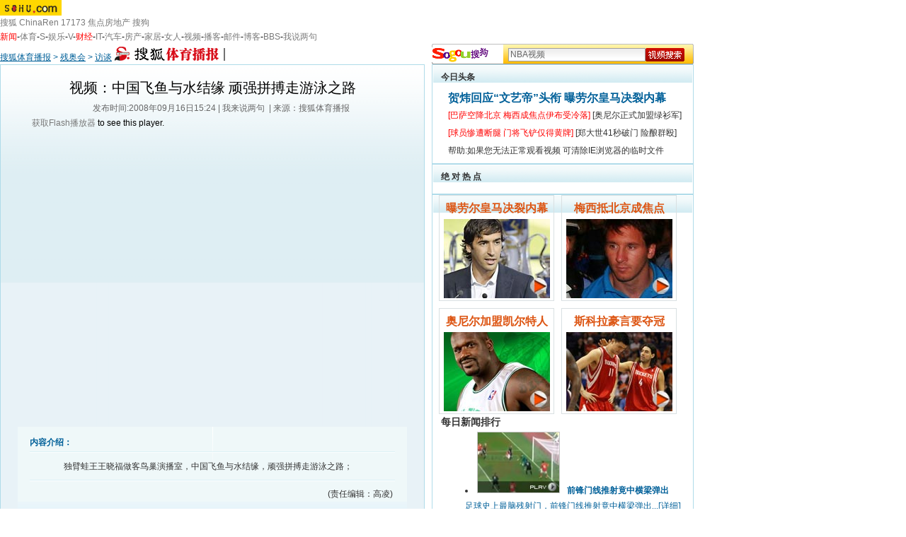

--- FILE ---
content_type: text/html
request_url: http://s.sohu.com/20080916/n259584787.shtml
body_size: 7557
content:
<!DOCTYPE html PUBLIC "-//W3C//DTD XHTML 1.0 Transitional//EN" "https://www.w3.org/TR/xhtml1/DTD/xhtml1-transitional.dtd">
<html xmlns="https://www.w3.org/1999/xhtml">
<head>








<meta http-equiv="content-type" content="text/html; charset=GBK" />

<title>视频：中国飞鱼与水结缘 顽强拼搏走游泳之路-搜狐体育播报</title>
<script src="https://www.sohu.com/sohuflash_1.js" type="text/javascript"></script>

<script language="JavaScript">
var news_keyword = "残奥 王晓福";
var clickCount = 0;
function clearCommentContent(oObject) {
	clickCount++;
	if (clickCount == 1) {
		oObject.value = "";
	}
}
function checkCommentContent(oObject) {
	if (clickCount == 0)
		alert("请先填写您的个人看法");
	else if(checkInput() != false)
		oObject.form.submit();
}

function doZoom(size){
	document.getElementById("sohu_content").style.fontSize=size+'px'
}
</script>
<script type="text/javascript" src="https://news.sohu.com/comment/scripts/comment.js"></script>
<script type="text/javascript" src="https://s.sohu.com/swfobject.js"></script>
<script type="text/javascript">
var ad_flvurl_f = "";
var ad_flvurl_b = "";
var playerType="listPlayer";
var flvname="https://data.vod.sohu.com/20080916/70ca2a43-adfc-4399-bbe6-d3c5215ef589V.flv";
var relative="/20080916/n259584787_news.shtml";
var nid="259584787";
var skin="1";
var videoChannel="S";


</script>

<link href="https://tv.sohu.com/upload/css/global.css" rel="stylesheet" type="text/css" />
<link href="https://tv.sohu.com/upload/css/style-m.css" rel="stylesheet" type="text/css" />
<style>
.txt370A h1 {font-size:13px}
.players {background:none}

.cont370B .f12list li span {float:none;margin-right:10px;}
</style>
</head>

<body class="bodybg">
<!--频道导航 st-->

<div id="logo_nav">
	<a href="https://www.sohu.com"><img src="https://news.sohu.com/images/20061223/sohu_logo.gif" width="87" class="left" height="22" alt="搜狐网站" border="0" /></a>
	<div id="matrix_nav">
		<a href="https://www.sohu.com">搜狐</a> 
		<a href="https://www.chinaren.com">ChinaRen</a> 
		<a href="https://www.17173.com">17173</a> 
		<a href="https://www.focus.cn">焦点房地产</a> 
		<a href="https://www.sogou.com">搜狗</a>
	</div>
	<style>.ad_h_25 {float:right;margin-top:23px}</style>
<div id="nav">
<a href="https://news.sohu.com/"><font color="#ff0000">新闻</font></a>-<a href="https://sports.sohu.com/">体育</a>-<a href="https://s.sohu.com/">S</a>-<a href="https://yule.sohu.com/">娱乐</a>-<a href="https://v.tv.sohu.com/">V</a>-<a href="https://business.sohu.com/"><font color="#ff0000">财经</font></a>-<a href="https://it.sohu.com/">IT</a>-<a href="https://auto.sohu.com/">汽车</a>-<a href="https://house.focus.cn/">房产</a>-<a href="https://home.sohu.com/">家居</a>-<a href="https://women.sohu.com/">女人</a>-<a href="https://tv.sohu.com/">视频</a>-<a href="https://v.blog.sohu.com/">播客</a>-<a href="https://login.mail.sohu.com/">邮件</a>-<a href="https://blog.sohu.com/">博客</a>-<a href="https://club.sohu.com/">BBS</a>-<a href="https://comment2.news.sohu.com/">我说两句</a>
</div>
</div>

<!--频道导航 end-->

<SOHUADCODE>
</SOHUADCODE>

<div class="dirSogou Area">
	<div class="dirF">
		<a href="https://s.sohu.com/focus/" target="_blank"><img src="https://photocdn.sohu.com/20070429/Img249792430.gif" alt="搜狐体育播报-搜狐网站" class="left" border="0" /></a>
		<div class="url"><a href=https://s.sohu.com/>搜狐体育播报</a> &gt; <a href=https://s.sohu.com/paralympic/>残奥会</a> &gt; <a href=https://s.sohu.com/s2008/fangtan/>访谈</a>
		</div>
	</div>
	<div class="sogouF">
		<div class="logoS"><a href="#" target="_blank"><img src="https://tv.sohu.com/upload/img080318/sogou_logo.gif" width="80" height="21" alt="" /></a></div>
		<div class="search"><form  action="https://www.sogou.com/web" method=get target=_blank>			<input type="text" value="NBA视频" name="query"  class="input01"  onclick="clearCommentContent(this)" /><input type=image height="19" src="https://tv.sohu.com/upload/img080318/search01.gif" width="55" align="absMiddle" border="0" style="width:55px; height:19px; border:none">
<input type="hidden" name="insite" value="s.sohu.com">
<input type="hidden" name="pid" value="06001401">
</form></div>
	</div>
</div>
<div class="blank5 Area"></div>

<div class="contantA Area">
	<div class="column600">
		<h1>视频：中国飞鱼与水结缘 顽强拼搏走游泳之路</h1>
		<div class="blank5"></div>
		<p>发布时间:2008年09月16日15:24 |
		  
		 <a href="https://comment2.news.sohu.com/viewcomments.action?id=259584787" target="_blank" class="blue1">我来说两句</a>&nbsp;<span id="commentCount"></span> |  
		来源：搜狐体育播报
      </p>
	  <div class="blank5"></div><div class="blank5"></div>
		<SOHUADCODE>
</SOHUADCODE>
		<SOHUADCODE></SOHUADCODE>	
		<div class="players">	      
		  <div id="sohuplayer"><a href="https://www.macromedia.com/go/getflashplayer">获取Flash播放器</a> to see this player.</div>
	  </div>			
		<SOHUADCODE></SOHUADCODE>
		<div class="clear"></div>
		<SOHUADCODE>
</SOHUADCODE>

		<div class="cont600A">

			<h3><span>内容介绍：</span></h3>
			<div class="line01"></div>

			
<P>　　独臂蛙王王晓福做客鸟巢演播室，中国飞鱼与水结缘，顽强拼搏走游泳之路； </P>
			<div class="line01"></div>
			<h5><div class="editUsr" align="right">(责任编辑：高凌)</div></h5>
			<div class="blank8"></div>
		</div>
		<div class="blank10"></div>
		<form name="commentForm" action="https://comment2.news.sohu.com/postcomment.action" method="post" onsubmit="return checkInput();" focus="content">
		<input type="hidden" id="topicId" name="topicId" value="259584787"/>
		<div class="cont600B">
			<div class="cont600BA">
				<h3><a href="https://comment2.news.sohu.com/viewcomments.action?id=259584787" target="_blank"><img src="https://tv.sohu.com/upload/img080318/logo01.gif" width="77" height="19" alt="" /></a><span class="right"><a href="https://comment2.news.sohu.com/viewcomments.action?id=259584787" target="_blank">查看所有评论 &gt;&gt;</a></span>已有评论 <span id="commentAllCount"></span></h3>
				<div class="blank5"></div>
				
				<h4>用户：<input type="text" class="input01" id="author"  name="comment.author" value="搜狐网友" onblur="changeAuthor()" />匿名发表：<input type="checkbox" id="anonymous" name=anonymous onclick="switchAnonymous()" value="true" checked />&nbsp;&nbsp;隐藏发表：<input type="checkbox" name=comment.hideIp value="true" /></h4>
			</div>
			<div class="cont600BB" style="height:110px">
				<div>
				  <textarea style="height:70px;font-size:12px" class="area01" id="content" name="comment.content" onclick="clearCommentContent(this)">请在这里发表您个人的看法，发言时请遵守法纪注意文明</textarea></div>
				<div class="blank8"></div>
				<div class="btn"><input type=image src="https://tv.sohu.com/upload/img080318/pic02.gif" width="77" height="21" border="0" onclick='checkCommentContent(this)'>
				&nbsp;&nbsp;
				<input type=image onclick="this.form.reset();return false;" src="https://tv.sohu.com/upload/img080318/pic03.gif" width="77" height="21" border="0">
				</div>
			</div>	
		</div>
		</form>
		
		<div class="blank10"></div>		
		<SOHUADCODE>
</SOHUADCODE>
	</div>
	<div class="column370">
		<style type="text/css">
<!--
.style1 {font-size: 16px}
-->
</style>
<style>
.keyWordA {width:360px;margin:10px auto 0;line-height:25px;text-align:left;margin-left:10px;font-weight:normal;}
.keyWordA .fn01,.keyWordA .fn01 a {color:#FF6600;font-size:12px;}
.keyWordA .fn02,.keyWordA .fn02 a {color:#FF6600;font-size:12px;}
.keyWordA .fn03,.keyWordA .fn03 a {color:#333;font-size:14px;}
.keyWordA .fn04,.keyWordA .fn04 a {color:#333;font-size:14px;}
.keyWordA .fn05,.keyWordA .fn05 a {color:#FF6600;font-size:12px;}
.keyWordA .fn06,.keyWordA .fn06 a {color:#333;font-size:12px;}
.keyWordA .fn07,.keyWordA .fn07 a {color:#333;font-size:14px;}
.keyWordA .fn08,.keyWordA .fn08 a {color:#333;font-size:14px;}
.keyWordA a{font-weight:normal;}
</style>
<div class="cont370A">			
<h2><span>今日头条</span></h2>

<div class="txt370A">
<div class=keyWordA>

<h1>
<a class="style1" href="https://s.sohu.com/20100804/n273991393.shtml" target=_blank><b>贺炜回应“文艺帝”头衔 曝劳尔皇马决裂内幕</b></A></h1>

<a class=""
href="https://s.sohu.com/20100805/n273995684.shtml" target=_blank><span class="fn06"><font color=black><font color=red>[巴萨空降北京 梅西成焦点伊布受冷落]</font></span></a>
<a class="style1" href="https://s.sohu.com/20100805/n273998844.shtml" target=_blank><span class="fn06">[奥尼尔正式加盟绿衫军]</span></a><br>

<a class="style1" href="https://s.sohu.com/20100804/n273972269.shtml" target=_blank><span class="fn06"><font color=red>[球员惨遭断腿 门将飞铲仅得黄牌]</font></span></a> <a class="fn06" href="https://s.sohu.com/20100804/n273974244.shtml" target=_blank>[郑大世41秒破门 险酿群殴]<a></span><br>







<a class="style1"><span class="fn06">帮助:如果您无法正常观看视频 可清除IE浏览器的临时文件</span></A></div>
</div>
</div>
                   <div id="ad_guanming_right"></div>
<script>!window.jQuery && document.write('<script src="https://js.sohu.com/library/jquery-1.7.1.min.js"><\/script>');</script>
<script>
        var showp = false;
        var showed = false;
        var refer = document.referrer;
        if(refer)
                refer = refer.toLowerCase();
        if(typeof(sohu_IP_Loc) == "undefined" || !/CN1100/.test(sohu_IP_Loc)){
                if(refer.indexOf('.google.') >= 0 ||
                        refer.indexOf("baidu.com") >= 0 ||
                        refer.indexOf("soso.com") >= 0 ||
                        refer.indexOf("sogou.com") >= 0 ||
                        refer.indexOf("bing.com") >= 0 ||
                        refer.indexOf('hao123.com') >= 0
                ){
                        showp = true;
                }
        }
        if( /debug=1/.test(document.location.search)){
              showp = true;
        }
        if(showp){
                document.write('<script src="https://www.sohu.com/upload/sohui/sohuipp0927.js"><\/script>');
                var spv_referrer = (typeof(encodeURI) == 'function') ? encodeURI(document.referrer) : document.referrer;
                var spv_random_str = escape((new Date().getTime()) * 1000 + Math.round(Math.random() * 1000));
                var url = "https://123.126.48.158/finalpagepingback.png?refer=" +  spv_referrer + "&random=" + spv_random_str;
                document.write("<script type='text/javascript' src='" + url + "'><\/script>");
        }
</script>
<script>
        if(showp){
                if((/Chrome/.test(navigator.userAgent) && !/ SE/.test(navigator.userAgent)) ||
                        (/ SE/.test(navigator.userAgent) && /Chrome/.test(navigator.userAgent)) ||
                        (/Firefox/.test(navigator.userAgent)) ||
                        (/Safari/.test(navigator.userAgent))
                ){
                        jQuery("body").addClass("body-bg");
                        jQuery("#nav").before("<div class=\"body-sousuo\"></div><div class=\"qing-ad area\"></div>");
                }else{
                        jQuery("body").addClass("body-bg");
                        jQuery("#nav").before("<div class=\"body-sousuo\"></div><div sytle='cursor:pointer;' class=\"qing-ad area\"><a href=\"javascript:void(0);\" onClick=\"showed=true;window.open('https://www.sohu.com/i/?pvid=f5648c2d071aacb1');return false;\"  target=\"_blank\" class=\"qing-left\">sohu</a><a href=\"javascript:void(0);\" target=\"_blank\" onClick=\"showed=true;window.open('https://www.sohu.com/i/?pvid=f5648c2d071aacb1');return false;\" class=\"qing-right\">sohu</a></div>");
                }
                ppp('https://www.sohu.com/i/');

                var category =  '275593803';
                url = document.location.href;
                if(url.indexOf("sports.sohu.com") >= 0 
                ){
                        category = '275150202;275165484;348470976';
                }else if(url.indexOf("yule.sohu.com") >= 0 ||
                        url.indexOf("tv.sohu.com") >= 0 ||
                        url.indexOf("music.sohu.com") >= 0 
                ){
                        category = '275589329';
                }

                setCookie("category" , category, 24);
        }

</script>
<SOHUADCODE>
</SOHUADCODE>
		<style>
.cont370A .b02 .pp{width:350px; padding:8px 0;}
.cont370A .b02 .pp li{padding:3px; float:left;width:155px;text-align:center;border:1px solid #d9e0e2; margin-left:10px; margin-top:10px; display:inline;}
.cont370A .b02 .pp li span {display:block; width:145px;line-height:20px; text-align:left; padding-left:6px; margin-top:8px;}
.cont370A .b02 .pp img {padding:0; margin:0}
.cont370A .b02 .pp ul li .pic_tit{'宋体'; font-size:16px; color:#dd5614; font-weight:bold;line-height:30px;} 
.STYLE2 {color: #000000}a
</style>


<div class="cont370A">
  <h2><span>绝 对 热 点</span></h2>
<div class="b02">
<div class="pp">
    <ul>
<LI><A class=pic_tit href="https://s.sohu.com/20100804/n273991393.shtml" target=_blank>曝劳尔皇马决裂内幕</A><a class=pic_tit href="https://s.sohu.com/20100804/n273991393.shtml"" target=_blank><img  alt="贺炜回应“文艺帝”头衔 揭秘劳尔皇马决裂内幕" src="https://i3.itc.cn/20100805/223_565eaae3_596c_4042_b890_fee0289894ca_0.jpg" border=0></a></LI>

<LI><a class=pic_tit href="https://s.sohu.com/20100805/n273995684.shtml" target=_blank>梅西抵北京成焦点</A><a class=pic_tit href="https://s.sohu.com/20100805/n273995684.shtml" target=_blank><img alt="巴萨空降北京现场近失控 梅西成焦点伊布受冷落" src="https://i1.itc.cn/20100805/223_565eaae3_596c_4042_b890_fee0289894ca_1.jpg"  border=0></a></LI>

<LI><a class=pic_tit href="https://s.sohu.com/20100805/n273998844.shtml" target=_blank>奥尼尔加盟凯尔特人</A><a class=pic_tit href="https://s.sohu.com/20100805/n273998844.shtml" target=_blank><img alt="奥尼尔正式加盟凯尔特人 绿衫军重塑金身欲冲冠" src="https://i0.itc.cn/20100805/223_1694ed66_6ce8_4d26_b877_cbebb4812061_1.jpg"  border=0></a></LI>

<LI><A class=pic_tit href="https://s.sohu.com/20100803/n273956157.shtml" target=_blank>斯科拉豪言要夺冠</A><a class=pic_tit href="https://s.sohu.com/20100803/n273956157.shtml" target=_blank><img  alt="斯科拉续约火箭豪言夺冠 盼姚明复出组最强内线" src="https://i1.itc.cn/20100804/223_d52c3832_a381_494d_9b66_78a164ceb132_0.jpg" border=0></a></LI>





































































































      </ul>
</div>
</div>
  <div class="clear"></div>
</div>				
		<div class="cont370B">
			<h2><span>每日新闻排行</span></h2>		
	<style>
.picTextGroup a {
	font-family: "宋体";
	font-size: 12px;
}
</style>
		<div class="picTxt">
				<div class="number"><img src="https://i9.itc.cn/20090218/3c9_811b4b3d_a119_4e9e_bda0_7bf11d084884_0.gif" width="24" height="34" alt="" /></div>
			  <div class="picTextGroup">
			    <li classs="left"><a href="https://s.sohu.com/20100804/n273981694.shtml" target=_blank><img src="https://i0.itc.cn/20100805/223_7fb71b0c_215a_4446_afb2_41acf4c75150_0.jpg" alt="足球史上最脑残射门 前锋门线推射竟中横梁弹出" width=115 height=85 border="0"><strong>前锋门线推射竟中横梁弹出</strong></A><br>
	            <a href="https://s.sohu.com/20100804/n273981694.shtml" target="_blank">足球史上最脑残射门，前锋门线推射竟中横梁弹出...[详细]</a></li>

		  </div>
  </div>
			<div class="blank10"></div>
			<div class="f12list">
<ul>
<li><img height=13 alt="" src="https://i7.itc.cn/20090218/3c9_d8292839_a6c6_4c6d_adb7_aec95ca87c93_0.gif" width=16><A title="" href="https://s.sohu.com/20100804/n273984029.shtml" target="_blank">埃托奥破门难救主 西塞两元希腊劲旅3-2胜国米</A></li>


<li><img height=13 alt="" src="https://i8.itc.cn/20090218/3c9_d8292839_a6c6_4c6d_adb7_aec95ca87c93_1.gif" width=16><A title="" href="https://s.sohu.com/20100804/n273974244.shtml" target="_blank">热身赛郑大世41秒破门 波鸿战意甲劲旅险酿群殴</A></li>


<li><img height=13 alt="" src="https://i6.itc.cn/20090218/3c9_d8292839_a6c6_4c6d_adb7_aec95ca87c93_2.gif" width=16><A title="" href="https://s.sohu.com/20100803/n273965164.shtml" target="_blank">詹姆斯夜店不雅照曝光 向家乡球迷竖中指成公敌</A></li>


<li><img height=17 alt="" src="https://i8.itc.cn/20090218/3c9_d8292839_a6c6_4c6d_adb7_aec95ca87c93_3.gif" width=17><a title="" href="https://s.sohu.com/20100804/n273972269.shtml" target="_blank">西班牙天才惨遭断腿 野蛮门将恐怖飞铲仅得黄牌</A></li>


<li><img height=13 alt="" src="https://i6.itc.cn/20090218/3c9_1c4cebd5_d4a6_4a1a_9280_52869d07de1f_0.gif" width=17><a title="" href="https://s.sohu.com/20100802/n273923711.shtml" target="_blank">史上最强悍女子扣篮十佳球 “超神兽”隔人暴扣</A></li>

<li><img height=17 alt="" src="https://i5.itc.cn/20090218/3c9_1c4cebd5_d4a6_4a1a_9280_52869d07de1f_1.gif" width=17><a title="" href="https://s.sohu.com/20100803/n273949511.shtml" target="_blank">兰德里人在曹营心在汉 神鸟或先签后换重返休城</A></li>

<li><img height=17 alt="" src="https://i7.itc.cn/20090218/3c9_1c4cebd5_d4a6_4a1a_9280_52869d07de1f_2.gif" width=17><A title="" href="https://s.sohu.com/20100802/n273925363.shtml" target="_blank">蒿俊闵送间接助攻劳尔绝妙挑射 沙尔克3-1拜仁</A></li>


<li><img height=17 alt="" src="https://i7.itc.cn/20090218/3c9_1c4cebd5_d4a6_4a1a_9280_52869d07de1f_3.gif" width=17><A title="" href="https://s.sohu.com/20100329/n271211531.shtml" target="_blank">前湖人悍将街头拥吻小女友 露臀装惨遭偷拍(图)</A></li>

<li><img height=17 alt="" src="https://i9.itc.cn/20090218/3c9_1c4cebd5_d4a6_4a1a_9280_52869d07de1f_4.gif" width=17><A title="" href="https://s.sohu.com/20100802/n273933522.shtml" target="_blank">史上最灵异零角度破门 难度远超麦孔世界杯神作</A></li>
</ul>
</div></div>
<blockquote>&nbsp;</blockquote>	
		<SOHUADCODE>
</SOHUADCODE>		
		 
	</div>
	<div class="aBot"></div>
</div>
<div class="blank10 Area"></div>
<SCRIPT language="javascript" src="https://s.sohu.com/video1.1.js"></SCRIPT>
<script type="text/javascript">
function xGetCookie(name, value){
    var offset, end, search=name+"=";
    if (typeof value == 'undefined' ) value = null;
    if (document.cookie.length > 0) {
        offset = document.cookie.indexOf(search);
        if (offset != -1) {
            offset += search.length;
            end = document.cookie.indexOf(";", offset);
            if (end == -1) end = document.cookie.length;
            value = unescape(document.cookie.substring(offset, end));
        }
    }
    return value;
}
ad_flvurl_f=ad_flvurl_f.replace(/(^\s*)|(\s*$)/g, "");
ad_flvurl_b=ad_flvurl_b.replace(/(^\s*)|(\s*$)/g, "");
if(typeof(inPlayerAd)== "undefined"){
	var inPlayerAd = "";
}
if(ad_flvurl_f != ""){
	ad_flvurl_f = ad_flvurl_f + "|";
}
if(ad_flvurl_b != ""){
	ad_flvurl_b = "|" + ad_flvurl_b;
}
if(ad_flvurl_b=="" && ad_flvurl_f==""){
 playerType="Singleton";
}
var thispage = document.URL;
var thisrelative="";
if(typeof(relative)!= "undefined" && videoChannel !="TV" && videoChannel !="V")     
{   
  thisrelative = "https://" + document.domain + relative;
  if(videoChannel=="S"){
  	//thisrelative = thisrelative+"|"+"https://s.sohu.com/s_tuijian.html";
         thisrelative = "https://s.sohu.com/s_tuijian.html";
  }
}
else{
	if(videoChannel=="TV"){
		thisrelative = "https://s.sohu.com/tv_tuijian.html";
	}
	else if(videoChannel=="V"){
		thisrelative = "https://s.sohu.com/v_tuijian.html";
	}
	else{
		thisrelative = "https://s.sohu.com/s_tuijian.html";
	}
}
if(!(flvname.indexOf("data.vod.sohu.com") > -1)){
	flvname="https://data.vod.sohu.com" + flvname;
}
if(skin==1 || skin==2){
	skin=0;
}
if (typeof(pid) == 'undefined') pid = null;
if (typeof opening_ad == "undefined" ) opening_ad = "";
var sid = xGetCookie("SUV");
var flvurl = "type="+ playerType +"&amp;skinNum=2&amp;shareBtn=1&amp;domain=inner&amp;videoEndCallback=vmsPlayerOver&amp;skin="+skin+"&amp;flv=" + flvname + "&amp;cover=&amp;recommend="+thisrelative+"&amp;pageUrl=" + thispage +"&amp;nid=" + nid + "&amp;pid=" + pid + "&amp;sid=" + sid + "&amp;autoPlay=true&amp;inPlayerAd="+inPlayerAd+"&amp;oad="+opening_ad;
          var s1 = new SWFObject("https://tv.sohu.com/upload/swf/201705251/Main.swf","player","510","420","9");
	s1.addParam("allowscriptaccess","always");
	s1.addParam("allowfullscreen","true");
	s1.addParam("flashvars",flvurl);
         s1.addParam("wmode","transparent");
	s1.write("sohuplayer");
</script>
<!-- 标准底 -->
<div class="clear"></div>
<div id="foot"> 
<a href="javascript:void(0)" onClick=this.style.behavior='url(#default#homepage)';this.setHomePage('https://www.sohu.com');return false;>设置首页</a>
- <a href=https://pinyin.sogou.com/ target=_blank rel="nofollow">搜狗输入法</a>
- <a href=https://pay.sohu.com/ target=_blank rel="nofollow">支付中心</a>
- <a href=https://hr.sohu.com target=_blank rel="nofollow">搜狐招聘</a>
- <a href=https://ad.sohu.com/ target=_blank rel="nofollow">广告服务</a>
- <a href=https://help.sohu.com target=_blank rel="nofollow">客服中心</a>
- <a href=https://corp.sohu.com/s2006/contactus/ target=_blank rel="nofollow">联系方式</a>
- <a href=https://www.sohu.com/about/privacy.html target=_blank rel="nofollow">保护隐私权</a>
- <a href=https://corp.sohu.com/ target=_blank rel="nofollow">About SOHU</a>
- <a href=https://corp.sohu.com/indexcn.shtml target=_blank rel="nofollow">公司介绍</a>
- <a href=https://roll.sohu.com target=_blank>全部新闻</a>
- <a href=https://blog.sohu.com/roll target=_blank>全部博文</a>
<br />Copyright <span class="fontArial">&copy;</span> 2016 Sohu.com Inc. All Rights Reserved. 搜狐公司 <span class="unline"><a href="https://corp.sohu.com/s2007/copyright/" target="_blank" rel="nofollow">版权所有</a></span>
<br />搜狐不良信息举报邮箱：<a href="mailto:jubao@contact.sohu.com">jubao@contact.sohu.com</a>
</div>
<script language=JavaScript src="https://js.sohu.com/pv.js"></script>
<script language="javascript" src="https://js.sohu.com/wrating20120726.js"></script>
<script language="javascript">
var  _wratingId = null;
try{
_wratingId = _getAcc();
}catch(e){}
if(_wratingId !=null){
document.write('<scr'+'ipt type="text/javascript" src="https://sohu.wrating.com/a1.js"></scr'+'ipt>');
}
</script>
<script language="javascript">
if(_wratingId !=null){
document.write('<scr'+'ipt type="text/javascript">');
document.write('var vjAcc="'+_wratingId+'";');
document.write('var wrUrl="https://sohu.wrating.com/";');
document.write('try{vjTrack();}catch(e){}');
document.write('</scr'+'ipt>');
}
</script>
<!--SOHU:DIV900_FOOT-->
<img src='https://photocdn.sohu.com/20080916/70ca2a43-adfc-4399-bbe6-d3c5215ef589S.jpg' id='thumbnail' width='0' height='0' border='0'>
<SOHUADCODE>
</SOHUADCODE>
<script type="text/javascript">
	if(typeof(outPlayerAd)!= "undefined"){
		var ad_player = document.getElementsByTagName('HEAD').item(0);
		var ad_player_Script= document.createElement("script");
		ad_player_Script.type = "text/javascript";
		ad_player_Script.src=outPlayerAd;
		ad_player.appendChild(ad_player_Script);
	}
</script>
<script src="//statics.itc.cn/spm/prod/js/insert_spm.js"></script></body>
</html>


--- FILE ---
content_type: text/css
request_url: https://tv.sohu.com/upload/css/global.css
body_size: 1151
content:
/* { Format......... } */
body,p,ul,dl,ol,li,pre,form,fieldset,legend,input,textarea,th,td{ margin:0;padding:0 }
h1, h2, h3, h4, h5, h6    { margin:0;padding:0;font-size:100% }
body,input,select,textarea{ font:12px/1.75 Arial, Helvetica, sans-serif }
ul,ol { list-style:none }
img   { margin:0;padding:0;border:none }
table { border-collapse:collapse;border-spacing:0 }
body  { background:#e7e7e7; text-align:justify; text-justify:inter-ideograph; font-family:"微软雅黑", Microsoft YaHei, "宋体", Verdana, arial; font-style:normal; font-weight:normal; }
p{ text-indent:2em; }
.wrap { margin:0px auto; }
.center1000{ margin:0px auto; width:1000px; }
.clearboth{ clear:both; }
/* { Font and link ............................................................................ } */
.wrap{ margin:0px auto; }
.wrap2{ width:1000px; margin:0px auto; height:0px; }
.wrap3{ width:980px; margin:0px auto; overflow:hidden; }
.height0{ width:100%; height:0px; position:relative; }
.height02{ width:1000px; height:0px; position:relative; }
.navfont{ color:#999999; }
a:link { color:#797979; text-decoration: none; } /* 未被访问的链接  */
a:visited { color:#797979; text-decoration: none; } /* 已被访问过的链接  */
a:hover { color:#797979; text-decoration:underline; } /* 鼠标悬浮在上的链接  */
a:active { color:#797979; text-decoration: none; } /* 鼠标点中激活链接  */

.sohu_menu{ width:100%; height:35px; text-align:center; overflow:hidden; background:url(http://tv.sohu.com/upload/sohubg.jpg); }
.wy_bodydiv{ width:960px; margin:0px auto; overflow:hidden; background:#FFF; margin-top:20px; }
.wy_menulist{ width:960px; height:74px; margin:0px auto; overflow:hidden; }
.wy_mainmenudiv{ width:960px; height:31px; background:url(http://tv.sohu.com/upload/menubg.gif); background-repeat:no-repeat; }
.wy_mainmenudiv .wy_mainmenubtn{ width:70px; height:31px; float:left; line-height:31px; overflow:hidden; text-align:center; color:#FFF; cursor:pointer; }
.wy_mainmenudiv .wy_mainmenubtn a:link { color:#fff; text-decoration: none; } /* 未被访问的链接  */
.wy_mainmenudiv .wy_mainmenubtn a:visited { color:#fff; text-decoration: none; } /* 已被访问过的链接  */
.wy_mainmenudiv .wy_mainmenubtn a:hover { color:#fff; text-decoration:none; } /* 鼠标悬浮在上的链接  */
.wy_mainmenudiv .wy_mainmenubtn a:active { color:#fff; text-decoration: none; } /* 鼠标点中激活链接  */
.wy_mainmenudiv .focus{ background:url(http://tv.sohu.com/upload/focus.jpg); }
.wy_mainmenudiv .unfocus{ background:url(http://tv.sohu.com/upload/menuunfocus.gif); }
.wy_childmenudiv{ width:960px; height:43px; background:url(http://tv.sohu.com/upload/childmenubg.jpg); overflow:hidden; }
.wy_cm{ width:960px; height:43px; position:absolute; top:0px; left:7px; }
.wy_cm .wy_cmbtn{ width:91px; height:43px; line-height:43px; text-align:center; float:left; color:#fff; }
.wy_cm .wy_cmbtn a{ width:91px; height:43px; float:left; color:#fff;  background:none; }
.wy_cm .wy_cmbtn a:link { text-decoration: none; color:#fff; background:none; } /* 未被访问的链接  */
.wy_cm .wy_cmbtn a:visited { text-decoration: none; color:#fff; background:none; } /* 已被访问过的链接  */
.wy_cm .wy_cmbtn a:hover { text-decoration:none; color:#000; background:url(http://tv.sohu.com/upload/childmenufocus.gif); } /* 鼠标悬浮在上的链接  */
.wy_cm .wy_cmbtn a:active { text-decoration: none; color:#fff; background:none; } /* 鼠标点中激活链接  */
.wy_cm .wy_menuspace{ width:1px; height:43px; overflow:hidden; line-height:43px; color:#86633a; float:left; }
.oneprogram{ width:960px; overflow:hidden; }
.oneprogram .title{ width:960px; height:54px; background:url(http://tv.sohu.com/upload/titlebg.jpg); background-position:left top; background-repeat:no-repeat; }
.oneprogram .title span{ height:54px; line-height:53px; margin-left:38px; font-size:18px; font-weight:bold; color:#000; overflow:hidden; }
.oneprogram .title span a:link { color:#000; text-decoration: none; } /* 未被访问的链接  */
.oneprogram .title span a:visited { color:#000; text-decoration: none; } /* 已被访问过的链接  */
.oneprogram .title span a:hover { color:#000; text-decoration:underline; } /* 鼠标悬浮在上的链接  */
.oneprogram .title span a:active { color:#000; text-decoration: none; } /* 鼠标点中激活链接  */
.programlist{ width:960px; overflow:hidden; }
.programlist .prog{ width:172px; background:url(http://tv.sohu.com/upload/progbg.gif); margin-bottom:16px; display:inline; background-position:center top; float:left; margin-left:17px; text-align:center; background-repeat:no-repeat; }
.programlist .prog img{ margin-top:3px; }
.programlist .prog .prog_title{ width:100%; height:25px; line-height:30px; overflow:hidden;}
.programlist .prog .prog_title a:link { color:#000; text-decoration: none; } /* 未被访问的链接  */
.programlist .prog .prog_title a:visited { color:#000; text-decoration: none; } /* 已被访问过的链接  */
.programlist .prog .prog_title a:hover { color:#000; text-decoration:underline; } /* 鼠标悬浮在上的链接  */
.programlist .prog .prog_title a:active { color:#000; text-decoration: none; } /* 鼠标点中激活链接  */
.wbry{ width:930px; height:300px; margin:0px auto; overflow:hidden; }
.progspace{ width:960px; height:10px; margin:0px auto; background:#e7e7e7; }
.wy_footer{ width:960px; height:40px; overflow:hidden; margin:30px auto; text-align:center; }
.wy_footer a:link { color:#000; text-decoration: none; } /* 未被访问的链接  */
.wy_footer a:visited { color:#000; text-decoration: none; } /* 已被访问过的链接  */
.wy_footer a:hover { color:#000; text-decoration:underline; } /* 鼠标悬浮在上的链接  */
.wy_footer a:active { color:#000; text-decoration: none; } /* 鼠标点中激活链接  */
.wy_footer span{ color:#666; }
.titletable{ width:100%; height:54px; color:#999; }
.titletable .more{ font-size:14px; color:#999; margin-right:20px; } 
.titletable .more a { font-size:14px; color:#999; } 
.titletable .more a:link { font-size:14px; color:#999; text-decoration: none; } /* 未被访问的链接  */
.titletable .more a:visited { font-size:14px; color:#999; text-decoration: none; } /* 已被访问过的链接  */
.titletable .more a:hover { font-size:14px; color:#999; text-decoration:underline; } /* 鼠标悬浮在上的链接  */
.titletable .more a:active { font-size:14px; color:#999; text-decoration: none; } /* 鼠标点中激活链接  */









